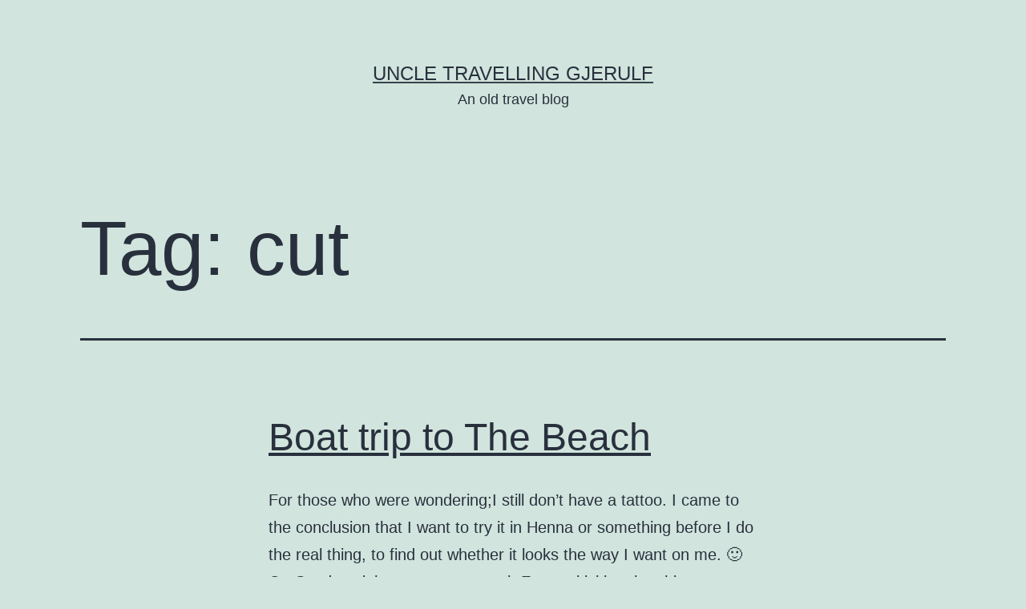

--- FILE ---
content_type: text/html; charset=UTF-8
request_url: http://gjerulf.com/tag/cut/
body_size: 13716
content:
<!doctype html>
<html lang="en-US" >
<head>
	<meta charset="UTF-8" />
	<meta name="viewport" content="width=device-width, initial-scale=1" />
	<title>cut &#8211; Uncle Travelling Gjerulf</title>
<meta name='robots' content='max-image-preview:large' />
<link rel="alternate" type="application/rss+xml" title="Uncle Travelling Gjerulf &raquo; Feed" href="http://gjerulf.com/feed/" />
<link rel="alternate" type="application/rss+xml" title="Uncle Travelling Gjerulf &raquo; Comments Feed" href="http://gjerulf.com/comments/feed/" />
<link rel="alternate" type="application/rss+xml" title="Uncle Travelling Gjerulf &raquo; cut Tag Feed" href="http://gjerulf.com/tag/cut/feed/" />
<script>
window._wpemojiSettings = {"baseUrl":"https:\/\/s.w.org\/images\/core\/emoji\/15.0.3\/72x72\/","ext":".png","svgUrl":"https:\/\/s.w.org\/images\/core\/emoji\/15.0.3\/svg\/","svgExt":".svg","source":{"concatemoji":"http:\/\/gjerulf.com\/wp-includes\/js\/wp-emoji-release.min.js?ver=6.6.4"}};
/*! This file is auto-generated */
!function(i,n){var o,s,e;function c(e){try{var t={supportTests:e,timestamp:(new Date).valueOf()};sessionStorage.setItem(o,JSON.stringify(t))}catch(e){}}function p(e,t,n){e.clearRect(0,0,e.canvas.width,e.canvas.height),e.fillText(t,0,0);var t=new Uint32Array(e.getImageData(0,0,e.canvas.width,e.canvas.height).data),r=(e.clearRect(0,0,e.canvas.width,e.canvas.height),e.fillText(n,0,0),new Uint32Array(e.getImageData(0,0,e.canvas.width,e.canvas.height).data));return t.every(function(e,t){return e===r[t]})}function u(e,t,n){switch(t){case"flag":return n(e,"\ud83c\udff3\ufe0f\u200d\u26a7\ufe0f","\ud83c\udff3\ufe0f\u200b\u26a7\ufe0f")?!1:!n(e,"\ud83c\uddfa\ud83c\uddf3","\ud83c\uddfa\u200b\ud83c\uddf3")&&!n(e,"\ud83c\udff4\udb40\udc67\udb40\udc62\udb40\udc65\udb40\udc6e\udb40\udc67\udb40\udc7f","\ud83c\udff4\u200b\udb40\udc67\u200b\udb40\udc62\u200b\udb40\udc65\u200b\udb40\udc6e\u200b\udb40\udc67\u200b\udb40\udc7f");case"emoji":return!n(e,"\ud83d\udc26\u200d\u2b1b","\ud83d\udc26\u200b\u2b1b")}return!1}function f(e,t,n){var r="undefined"!=typeof WorkerGlobalScope&&self instanceof WorkerGlobalScope?new OffscreenCanvas(300,150):i.createElement("canvas"),a=r.getContext("2d",{willReadFrequently:!0}),o=(a.textBaseline="top",a.font="600 32px Arial",{});return e.forEach(function(e){o[e]=t(a,e,n)}),o}function t(e){var t=i.createElement("script");t.src=e,t.defer=!0,i.head.appendChild(t)}"undefined"!=typeof Promise&&(o="wpEmojiSettingsSupports",s=["flag","emoji"],n.supports={everything:!0,everythingExceptFlag:!0},e=new Promise(function(e){i.addEventListener("DOMContentLoaded",e,{once:!0})}),new Promise(function(t){var n=function(){try{var e=JSON.parse(sessionStorage.getItem(o));if("object"==typeof e&&"number"==typeof e.timestamp&&(new Date).valueOf()<e.timestamp+604800&&"object"==typeof e.supportTests)return e.supportTests}catch(e){}return null}();if(!n){if("undefined"!=typeof Worker&&"undefined"!=typeof OffscreenCanvas&&"undefined"!=typeof URL&&URL.createObjectURL&&"undefined"!=typeof Blob)try{var e="postMessage("+f.toString()+"("+[JSON.stringify(s),u.toString(),p.toString()].join(",")+"));",r=new Blob([e],{type:"text/javascript"}),a=new Worker(URL.createObjectURL(r),{name:"wpTestEmojiSupports"});return void(a.onmessage=function(e){c(n=e.data),a.terminate(),t(n)})}catch(e){}c(n=f(s,u,p))}t(n)}).then(function(e){for(var t in e)n.supports[t]=e[t],n.supports.everything=n.supports.everything&&n.supports[t],"flag"!==t&&(n.supports.everythingExceptFlag=n.supports.everythingExceptFlag&&n.supports[t]);n.supports.everythingExceptFlag=n.supports.everythingExceptFlag&&!n.supports.flag,n.DOMReady=!1,n.readyCallback=function(){n.DOMReady=!0}}).then(function(){return e}).then(function(){var e;n.supports.everything||(n.readyCallback(),(e=n.source||{}).concatemoji?t(e.concatemoji):e.wpemoji&&e.twemoji&&(t(e.twemoji),t(e.wpemoji)))}))}((window,document),window._wpemojiSettings);
</script>
<style id='wp-emoji-styles-inline-css'>

	img.wp-smiley, img.emoji {
		display: inline !important;
		border: none !important;
		box-shadow: none !important;
		height: 1em !important;
		width: 1em !important;
		margin: 0 0.07em !important;
		vertical-align: -0.1em !important;
		background: none !important;
		padding: 0 !important;
	}
</style>
<link rel='stylesheet' id='wp-block-library-css' href='http://gjerulf.com/wp-includes/css/dist/block-library/style.min.css?ver=6.6.4' media='all' />
<style id='wp-block-library-theme-inline-css'>
.wp-block-audio :where(figcaption){color:#555;font-size:13px;text-align:center}.is-dark-theme .wp-block-audio :where(figcaption){color:#ffffffa6}.wp-block-audio{margin:0 0 1em}.wp-block-code{border:1px solid #ccc;border-radius:4px;font-family:Menlo,Consolas,monaco,monospace;padding:.8em 1em}.wp-block-embed :where(figcaption){color:#555;font-size:13px;text-align:center}.is-dark-theme .wp-block-embed :where(figcaption){color:#ffffffa6}.wp-block-embed{margin:0 0 1em}.blocks-gallery-caption{color:#555;font-size:13px;text-align:center}.is-dark-theme .blocks-gallery-caption{color:#ffffffa6}:root :where(.wp-block-image figcaption){color:#555;font-size:13px;text-align:center}.is-dark-theme :root :where(.wp-block-image figcaption){color:#ffffffa6}.wp-block-image{margin:0 0 1em}.wp-block-pullquote{border-bottom:4px solid;border-top:4px solid;color:currentColor;margin-bottom:1.75em}.wp-block-pullquote cite,.wp-block-pullquote footer,.wp-block-pullquote__citation{color:currentColor;font-size:.8125em;font-style:normal;text-transform:uppercase}.wp-block-quote{border-left:.25em solid;margin:0 0 1.75em;padding-left:1em}.wp-block-quote cite,.wp-block-quote footer{color:currentColor;font-size:.8125em;font-style:normal;position:relative}.wp-block-quote.has-text-align-right{border-left:none;border-right:.25em solid;padding-left:0;padding-right:1em}.wp-block-quote.has-text-align-center{border:none;padding-left:0}.wp-block-quote.is-large,.wp-block-quote.is-style-large,.wp-block-quote.is-style-plain{border:none}.wp-block-search .wp-block-search__label{font-weight:700}.wp-block-search__button{border:1px solid #ccc;padding:.375em .625em}:where(.wp-block-group.has-background){padding:1.25em 2.375em}.wp-block-separator.has-css-opacity{opacity:.4}.wp-block-separator{border:none;border-bottom:2px solid;margin-left:auto;margin-right:auto}.wp-block-separator.has-alpha-channel-opacity{opacity:1}.wp-block-separator:not(.is-style-wide):not(.is-style-dots){width:100px}.wp-block-separator.has-background:not(.is-style-dots){border-bottom:none;height:1px}.wp-block-separator.has-background:not(.is-style-wide):not(.is-style-dots){height:2px}.wp-block-table{margin:0 0 1em}.wp-block-table td,.wp-block-table th{word-break:normal}.wp-block-table :where(figcaption){color:#555;font-size:13px;text-align:center}.is-dark-theme .wp-block-table :where(figcaption){color:#ffffffa6}.wp-block-video :where(figcaption){color:#555;font-size:13px;text-align:center}.is-dark-theme .wp-block-video :where(figcaption){color:#ffffffa6}.wp-block-video{margin:0 0 1em}:root :where(.wp-block-template-part.has-background){margin-bottom:0;margin-top:0;padding:1.25em 2.375em}
</style>
<style id='classic-theme-styles-inline-css'>
/*! This file is auto-generated */
.wp-block-button__link{color:#fff;background-color:#32373c;border-radius:9999px;box-shadow:none;text-decoration:none;padding:calc(.667em + 2px) calc(1.333em + 2px);font-size:1.125em}.wp-block-file__button{background:#32373c;color:#fff;text-decoration:none}
</style>
<style id='global-styles-inline-css'>
:root{--wp--preset--aspect-ratio--square: 1;--wp--preset--aspect-ratio--4-3: 4/3;--wp--preset--aspect-ratio--3-4: 3/4;--wp--preset--aspect-ratio--3-2: 3/2;--wp--preset--aspect-ratio--2-3: 2/3;--wp--preset--aspect-ratio--16-9: 16/9;--wp--preset--aspect-ratio--9-16: 9/16;--wp--preset--color--black: #000000;--wp--preset--color--cyan-bluish-gray: #abb8c3;--wp--preset--color--white: #FFFFFF;--wp--preset--color--pale-pink: #f78da7;--wp--preset--color--vivid-red: #cf2e2e;--wp--preset--color--luminous-vivid-orange: #ff6900;--wp--preset--color--luminous-vivid-amber: #fcb900;--wp--preset--color--light-green-cyan: #7bdcb5;--wp--preset--color--vivid-green-cyan: #00d084;--wp--preset--color--pale-cyan-blue: #8ed1fc;--wp--preset--color--vivid-cyan-blue: #0693e3;--wp--preset--color--vivid-purple: #9b51e0;--wp--preset--color--dark-gray: #28303D;--wp--preset--color--gray: #39414D;--wp--preset--color--green: #D1E4DD;--wp--preset--color--blue: #D1DFE4;--wp--preset--color--purple: #D1D1E4;--wp--preset--color--red: #E4D1D1;--wp--preset--color--orange: #E4DAD1;--wp--preset--color--yellow: #EEEADD;--wp--preset--gradient--vivid-cyan-blue-to-vivid-purple: linear-gradient(135deg,rgba(6,147,227,1) 0%,rgb(155,81,224) 100%);--wp--preset--gradient--light-green-cyan-to-vivid-green-cyan: linear-gradient(135deg,rgb(122,220,180) 0%,rgb(0,208,130) 100%);--wp--preset--gradient--luminous-vivid-amber-to-luminous-vivid-orange: linear-gradient(135deg,rgba(252,185,0,1) 0%,rgba(255,105,0,1) 100%);--wp--preset--gradient--luminous-vivid-orange-to-vivid-red: linear-gradient(135deg,rgba(255,105,0,1) 0%,rgb(207,46,46) 100%);--wp--preset--gradient--very-light-gray-to-cyan-bluish-gray: linear-gradient(135deg,rgb(238,238,238) 0%,rgb(169,184,195) 100%);--wp--preset--gradient--cool-to-warm-spectrum: linear-gradient(135deg,rgb(74,234,220) 0%,rgb(151,120,209) 20%,rgb(207,42,186) 40%,rgb(238,44,130) 60%,rgb(251,105,98) 80%,rgb(254,248,76) 100%);--wp--preset--gradient--blush-light-purple: linear-gradient(135deg,rgb(255,206,236) 0%,rgb(152,150,240) 100%);--wp--preset--gradient--blush-bordeaux: linear-gradient(135deg,rgb(254,205,165) 0%,rgb(254,45,45) 50%,rgb(107,0,62) 100%);--wp--preset--gradient--luminous-dusk: linear-gradient(135deg,rgb(255,203,112) 0%,rgb(199,81,192) 50%,rgb(65,88,208) 100%);--wp--preset--gradient--pale-ocean: linear-gradient(135deg,rgb(255,245,203) 0%,rgb(182,227,212) 50%,rgb(51,167,181) 100%);--wp--preset--gradient--electric-grass: linear-gradient(135deg,rgb(202,248,128) 0%,rgb(113,206,126) 100%);--wp--preset--gradient--midnight: linear-gradient(135deg,rgb(2,3,129) 0%,rgb(40,116,252) 100%);--wp--preset--gradient--purple-to-yellow: linear-gradient(160deg, #D1D1E4 0%, #EEEADD 100%);--wp--preset--gradient--yellow-to-purple: linear-gradient(160deg, #EEEADD 0%, #D1D1E4 100%);--wp--preset--gradient--green-to-yellow: linear-gradient(160deg, #D1E4DD 0%, #EEEADD 100%);--wp--preset--gradient--yellow-to-green: linear-gradient(160deg, #EEEADD 0%, #D1E4DD 100%);--wp--preset--gradient--red-to-yellow: linear-gradient(160deg, #E4D1D1 0%, #EEEADD 100%);--wp--preset--gradient--yellow-to-red: linear-gradient(160deg, #EEEADD 0%, #E4D1D1 100%);--wp--preset--gradient--purple-to-red: linear-gradient(160deg, #D1D1E4 0%, #E4D1D1 100%);--wp--preset--gradient--red-to-purple: linear-gradient(160deg, #E4D1D1 0%, #D1D1E4 100%);--wp--preset--font-size--small: 18px;--wp--preset--font-size--medium: 20px;--wp--preset--font-size--large: 24px;--wp--preset--font-size--x-large: 42px;--wp--preset--font-size--extra-small: 16px;--wp--preset--font-size--normal: 20px;--wp--preset--font-size--extra-large: 40px;--wp--preset--font-size--huge: 96px;--wp--preset--font-size--gigantic: 144px;--wp--preset--spacing--20: 0.44rem;--wp--preset--spacing--30: 0.67rem;--wp--preset--spacing--40: 1rem;--wp--preset--spacing--50: 1.5rem;--wp--preset--spacing--60: 2.25rem;--wp--preset--spacing--70: 3.38rem;--wp--preset--spacing--80: 5.06rem;--wp--preset--shadow--natural: 6px 6px 9px rgba(0, 0, 0, 0.2);--wp--preset--shadow--deep: 12px 12px 50px rgba(0, 0, 0, 0.4);--wp--preset--shadow--sharp: 6px 6px 0px rgba(0, 0, 0, 0.2);--wp--preset--shadow--outlined: 6px 6px 0px -3px rgba(255, 255, 255, 1), 6px 6px rgba(0, 0, 0, 1);--wp--preset--shadow--crisp: 6px 6px 0px rgba(0, 0, 0, 1);}:where(.is-layout-flex){gap: 0.5em;}:where(.is-layout-grid){gap: 0.5em;}body .is-layout-flex{display: flex;}.is-layout-flex{flex-wrap: wrap;align-items: center;}.is-layout-flex > :is(*, div){margin: 0;}body .is-layout-grid{display: grid;}.is-layout-grid > :is(*, div){margin: 0;}:where(.wp-block-columns.is-layout-flex){gap: 2em;}:where(.wp-block-columns.is-layout-grid){gap: 2em;}:where(.wp-block-post-template.is-layout-flex){gap: 1.25em;}:where(.wp-block-post-template.is-layout-grid){gap: 1.25em;}.has-black-color{color: var(--wp--preset--color--black) !important;}.has-cyan-bluish-gray-color{color: var(--wp--preset--color--cyan-bluish-gray) !important;}.has-white-color{color: var(--wp--preset--color--white) !important;}.has-pale-pink-color{color: var(--wp--preset--color--pale-pink) !important;}.has-vivid-red-color{color: var(--wp--preset--color--vivid-red) !important;}.has-luminous-vivid-orange-color{color: var(--wp--preset--color--luminous-vivid-orange) !important;}.has-luminous-vivid-amber-color{color: var(--wp--preset--color--luminous-vivid-amber) !important;}.has-light-green-cyan-color{color: var(--wp--preset--color--light-green-cyan) !important;}.has-vivid-green-cyan-color{color: var(--wp--preset--color--vivid-green-cyan) !important;}.has-pale-cyan-blue-color{color: var(--wp--preset--color--pale-cyan-blue) !important;}.has-vivid-cyan-blue-color{color: var(--wp--preset--color--vivid-cyan-blue) !important;}.has-vivid-purple-color{color: var(--wp--preset--color--vivid-purple) !important;}.has-black-background-color{background-color: var(--wp--preset--color--black) !important;}.has-cyan-bluish-gray-background-color{background-color: var(--wp--preset--color--cyan-bluish-gray) !important;}.has-white-background-color{background-color: var(--wp--preset--color--white) !important;}.has-pale-pink-background-color{background-color: var(--wp--preset--color--pale-pink) !important;}.has-vivid-red-background-color{background-color: var(--wp--preset--color--vivid-red) !important;}.has-luminous-vivid-orange-background-color{background-color: var(--wp--preset--color--luminous-vivid-orange) !important;}.has-luminous-vivid-amber-background-color{background-color: var(--wp--preset--color--luminous-vivid-amber) !important;}.has-light-green-cyan-background-color{background-color: var(--wp--preset--color--light-green-cyan) !important;}.has-vivid-green-cyan-background-color{background-color: var(--wp--preset--color--vivid-green-cyan) !important;}.has-pale-cyan-blue-background-color{background-color: var(--wp--preset--color--pale-cyan-blue) !important;}.has-vivid-cyan-blue-background-color{background-color: var(--wp--preset--color--vivid-cyan-blue) !important;}.has-vivid-purple-background-color{background-color: var(--wp--preset--color--vivid-purple) !important;}.has-black-border-color{border-color: var(--wp--preset--color--black) !important;}.has-cyan-bluish-gray-border-color{border-color: var(--wp--preset--color--cyan-bluish-gray) !important;}.has-white-border-color{border-color: var(--wp--preset--color--white) !important;}.has-pale-pink-border-color{border-color: var(--wp--preset--color--pale-pink) !important;}.has-vivid-red-border-color{border-color: var(--wp--preset--color--vivid-red) !important;}.has-luminous-vivid-orange-border-color{border-color: var(--wp--preset--color--luminous-vivid-orange) !important;}.has-luminous-vivid-amber-border-color{border-color: var(--wp--preset--color--luminous-vivid-amber) !important;}.has-light-green-cyan-border-color{border-color: var(--wp--preset--color--light-green-cyan) !important;}.has-vivid-green-cyan-border-color{border-color: var(--wp--preset--color--vivid-green-cyan) !important;}.has-pale-cyan-blue-border-color{border-color: var(--wp--preset--color--pale-cyan-blue) !important;}.has-vivid-cyan-blue-border-color{border-color: var(--wp--preset--color--vivid-cyan-blue) !important;}.has-vivid-purple-border-color{border-color: var(--wp--preset--color--vivid-purple) !important;}.has-vivid-cyan-blue-to-vivid-purple-gradient-background{background: var(--wp--preset--gradient--vivid-cyan-blue-to-vivid-purple) !important;}.has-light-green-cyan-to-vivid-green-cyan-gradient-background{background: var(--wp--preset--gradient--light-green-cyan-to-vivid-green-cyan) !important;}.has-luminous-vivid-amber-to-luminous-vivid-orange-gradient-background{background: var(--wp--preset--gradient--luminous-vivid-amber-to-luminous-vivid-orange) !important;}.has-luminous-vivid-orange-to-vivid-red-gradient-background{background: var(--wp--preset--gradient--luminous-vivid-orange-to-vivid-red) !important;}.has-very-light-gray-to-cyan-bluish-gray-gradient-background{background: var(--wp--preset--gradient--very-light-gray-to-cyan-bluish-gray) !important;}.has-cool-to-warm-spectrum-gradient-background{background: var(--wp--preset--gradient--cool-to-warm-spectrum) !important;}.has-blush-light-purple-gradient-background{background: var(--wp--preset--gradient--blush-light-purple) !important;}.has-blush-bordeaux-gradient-background{background: var(--wp--preset--gradient--blush-bordeaux) !important;}.has-luminous-dusk-gradient-background{background: var(--wp--preset--gradient--luminous-dusk) !important;}.has-pale-ocean-gradient-background{background: var(--wp--preset--gradient--pale-ocean) !important;}.has-electric-grass-gradient-background{background: var(--wp--preset--gradient--electric-grass) !important;}.has-midnight-gradient-background{background: var(--wp--preset--gradient--midnight) !important;}.has-small-font-size{font-size: var(--wp--preset--font-size--small) !important;}.has-medium-font-size{font-size: var(--wp--preset--font-size--medium) !important;}.has-large-font-size{font-size: var(--wp--preset--font-size--large) !important;}.has-x-large-font-size{font-size: var(--wp--preset--font-size--x-large) !important;}
:where(.wp-block-post-template.is-layout-flex){gap: 1.25em;}:where(.wp-block-post-template.is-layout-grid){gap: 1.25em;}
:where(.wp-block-columns.is-layout-flex){gap: 2em;}:where(.wp-block-columns.is-layout-grid){gap: 2em;}
:root :where(.wp-block-pullquote){font-size: 1.5em;line-height: 1.6;}
</style>
<link rel='stylesheet' id='social_comments-css' href='http://gjerulf.com/wp-content/plugins/social/assets/comments.css?ver=3.1.1' media='screen' />
<link rel='stylesheet' id='twenty-twenty-one-style-css' href='http://gjerulf.com/wp-content/themes/twentytwentyone/style.css?ver=1.4' media='all' />
<link rel='stylesheet' id='twenty-twenty-one-print-style-css' href='http://gjerulf.com/wp-content/themes/twentytwentyone/assets/css/print.css?ver=1.4' media='print' />
<script src="http://gjerulf.com/wp-includes/js/jquery/jquery.min.js?ver=3.7.1" id="jquery-core-js"></script>
<script src="http://gjerulf.com/wp-includes/js/jquery/jquery-migrate.min.js?ver=3.4.1" id="jquery-migrate-js"></script>
<link rel="https://api.w.org/" href="http://gjerulf.com/wp-json/" /><link rel="alternate" title="JSON" type="application/json" href="http://gjerulf.com/wp-json/wp/v2/tags/674" /><link rel="EditURI" type="application/rsd+xml" title="RSD" href="http://gjerulf.com/xmlrpc.php?rsd" />
<meta name="generator" content="WordPress 6.6.4" />
</head>

<body class="archive tag tag-cut tag-674 wp-embed-responsive is-light-theme no-js hfeed">
<div id="page" class="site">
	<a class="skip-link screen-reader-text" href="#content">Skip to content</a>

	
<header id="masthead" class="site-header has-title-and-tagline" role="banner">

	

<div class="site-branding">

	
						<p class="site-title"><a href="http://gjerulf.com/">Uncle Travelling Gjerulf</a></p>
			
			<p class="site-description">
			An old travel blog		</p>
	</div><!-- .site-branding -->
	

</header><!-- #masthead -->

	<div id="content" class="site-content">
		<div id="primary" class="content-area">
			<main id="main" class="site-main" role="main">


	<header class="page-header alignwide">
		<h1 class="page-title">Tag: <span>cut</span></h1>			</header><!-- .page-header -->

					
<article id="post-414" class="post-414 post type-post status-publish format-standard hentry category-diving category-health category-nature category-photo-video category-preparations category-snorkeling category-travel category-work tag-american-dad tag-bamboo-island tag-beach-party tag-birds-nests tag-boob tag-chill tag-cut tag-dance tag-divemaster tag-diving tag-farang tag-film tag-gauze tag-henna tag-iron-man tag-kayak tag-laxative tag-leopard-shark tag-longtail tag-ma-ya-beach tag-malaysia tag-massage tag-maya-beach tag-medical tag-monkey-beach tag-monkeys tag-muay-thai tag-mythbusters tag-national-park tag-neck tag-num tag-pad-thai tag-paddling tag-phi-leh-bay tag-phi-phi-don tag-phi-phi-leh tag-photo tag-pulau-perhentian tag-shark-point tag-snorkeling tag-soup tag-strips tag-sunset tag-tape tag-tattoo tag-thailand tag-viking-cave tag-waves tag-wifi entry">

	
<header class="entry-header">
	<h2 class="entry-title default-max-width"><a href="http://gjerulf.com/07/04/boat-trip-to-the-beach/">Boat trip to The Beach</a></h2></header><!-- .entry-header -->

	<div class="entry-content">
		<p>For those who were wondering;I still don&#8217;t have a tattoo. I came to the conclusion that I want to try it in Henna or something before I do the real thing, to find out whether it looks the way I want on me. 🙂 On Sunday night we went to watch Farang kicking the shit&hellip; <a class="more-link" href="http://gjerulf.com/07/04/boat-trip-to-the-beach/">Continue reading <span class="screen-reader-text">Boat trip to The Beach</span></a></p>
	</div><!-- .entry-content -->

	<footer class="entry-footer default-max-width">
		<span class="posted-on">Published <time class="entry-date published updated" datetime="2009-07-04T13:59:44+02:00">4. July 2009</time></span><div class="post-taxonomies"><span class="cat-links">Categorized as <a href="http://gjerulf.com/category/diving/" rel="category tag">Diving</a>, <a href="http://gjerulf.com/category/health/" rel="category tag">health</a>, <a href="http://gjerulf.com/category/nature/" rel="category tag">Nature</a>, <a href="http://gjerulf.com/category/photo-video/" rel="category tag">Photo &amp; Video</a>, <a href="http://gjerulf.com/category/travel/preparations/" rel="category tag">preparations</a>, <a href="http://gjerulf.com/category/snorkeling/" rel="category tag">snorkeling</a>, <a href="http://gjerulf.com/category/travel/" rel="category tag">Travel</a>, <a href="http://gjerulf.com/category/work/" rel="category tag">Work</a> </span><span class="tags-links">Tagged <a href="http://gjerulf.com/tag/american-dad/" rel="tag">American Dad</a>, <a href="http://gjerulf.com/tag/bamboo-island/" rel="tag">Bamboo Island</a>, <a href="http://gjerulf.com/tag/beach-party/" rel="tag">beach party</a>, <a href="http://gjerulf.com/tag/birds-nests/" rel="tag">Birds' nests</a>, <a href="http://gjerulf.com/tag/boob/" rel="tag">boob</a>, <a href="http://gjerulf.com/tag/chill/" rel="tag">chill</a>, <a href="http://gjerulf.com/tag/cut/" rel="tag">cut</a>, <a href="http://gjerulf.com/tag/dance/" rel="tag">dance</a>, <a href="http://gjerulf.com/tag/divemaster/" rel="tag">Divemaster</a>, <a href="http://gjerulf.com/tag/diving/" rel="tag">Diving</a>, <a href="http://gjerulf.com/tag/farang/" rel="tag">Farang</a>, <a href="http://gjerulf.com/tag/film/" rel="tag">film</a>, <a href="http://gjerulf.com/tag/gauze/" rel="tag">gauze</a>, <a href="http://gjerulf.com/tag/henna/" rel="tag">henna</a>, <a href="http://gjerulf.com/tag/iron-man/" rel="tag">Iron Man</a>, <a href="http://gjerulf.com/tag/kayak/" rel="tag">kayak</a>, <a href="http://gjerulf.com/tag/laxative/" rel="tag">laxative</a>, <a href="http://gjerulf.com/tag/leopard-shark/" rel="tag">leopard shark</a>, <a href="http://gjerulf.com/tag/longtail/" rel="tag">longtail</a>, <a href="http://gjerulf.com/tag/ma-ya-beach/" rel="tag">Ma Ya Beach</a>, <a href="http://gjerulf.com/tag/malaysia/" rel="tag">Malaysia</a>, <a href="http://gjerulf.com/tag/massage/" rel="tag">massage</a>, <a href="http://gjerulf.com/tag/maya-beach/" rel="tag">Maya Beach</a>, <a href="http://gjerulf.com/tag/medical/" rel="tag">medical</a>, <a href="http://gjerulf.com/tag/monkey-beach/" rel="tag">Monkey Beach</a>, <a href="http://gjerulf.com/tag/monkeys/" rel="tag">monkeys</a>, <a href="http://gjerulf.com/tag/muay-thai/" rel="tag">Muay Thai</a>, <a href="http://gjerulf.com/tag/mythbusters/" rel="tag">Mythbusters</a>, <a href="http://gjerulf.com/tag/national-park/" rel="tag">National Park</a>, <a href="http://gjerulf.com/tag/neck/" rel="tag">neck</a>, <a href="http://gjerulf.com/tag/num/" rel="tag">Num</a>, <a href="http://gjerulf.com/tag/pad-thai/" rel="tag">pad thai</a>, <a href="http://gjerulf.com/tag/paddling/" rel="tag">paddling</a>, <a href="http://gjerulf.com/tag/phi-leh-bay/" rel="tag">Phi Leh Bay</a>, <a href="http://gjerulf.com/tag/phi-phi-don/" rel="tag">phi phi don</a>, <a href="http://gjerulf.com/tag/phi-phi-leh/" rel="tag">Phi Phi Leh</a>, <a href="http://gjerulf.com/tag/photo/" rel="tag">photo</a>, <a href="http://gjerulf.com/tag/pulau-perhentian/" rel="tag">Pulau Perhentian</a>, <a href="http://gjerulf.com/tag/shark-point/" rel="tag">Shark Point</a>, <a href="http://gjerulf.com/tag/snorkeling/" rel="tag">snorkeling</a>, <a href="http://gjerulf.com/tag/soup/" rel="tag">soup</a>, <a href="http://gjerulf.com/tag/strips/" rel="tag">strips</a>, <a href="http://gjerulf.com/tag/sunset/" rel="tag">sunset</a>, <a href="http://gjerulf.com/tag/tape/" rel="tag">tape</a>, <a href="http://gjerulf.com/tag/tattoo/" rel="tag">tattoo</a>, <a href="http://gjerulf.com/tag/thailand/" rel="tag">Thailand</a>, <a href="http://gjerulf.com/tag/viking-cave/" rel="tag">Viking Cave</a>, <a href="http://gjerulf.com/tag/waves/" rel="tag">waves</a>, <a href="http://gjerulf.com/tag/wifi/" rel="tag">WiFi</a></span></div>	</footer><!-- .entry-footer -->
</article><!-- #post-${ID} -->
	
	

			</main><!-- #main -->
		</div><!-- #primary -->
	</div><!-- #content -->

	
	<aside class="widget-area">
		<section id="nav_menu-5" class="widget widget_nav_menu"><h2 class="widget-title">2014 Wedding</h2><nav class="menu-wedding-container" aria-label="2014 Wedding"><ul id="menu-wedding" class="menu"><li id="menu-item-734" class="menu-item menu-item-type-post_type menu-item-object-page menu-item-has-children menu-item-734"><a href="http://gjerulf.com/introduction/kendra/">Wedding in Arendal, Norway</a><button class="sub-menu-toggle" aria-expanded="false" onClick="twentytwentyoneExpandSubMenu(this)"><span class="icon-plus"><svg class="svg-icon" width="18" height="18" aria-hidden="true" role="img" focusable="false" viewBox="0 0 24 24" fill="none" xmlns="http://www.w3.org/2000/svg"><path fill-rule="evenodd" clip-rule="evenodd" d="M18 11.2h-5.2V6h-1.6v5.2H6v1.6h5.2V18h1.6v-5.2H18z" fill="currentColor"/></svg></span><span class="icon-minus"><svg class="svg-icon" width="18" height="18" aria-hidden="true" role="img" focusable="false" viewBox="0 0 24 24" fill="none" xmlns="http://www.w3.org/2000/svg"><path fill-rule="evenodd" clip-rule="evenodd" d="M6 11h12v2H6z" fill="currentColor"/></svg></span><span class="screen-reader-text">Open menu</span></button>
<ul class="sub-menu">
	<li id="menu-item-823" class="menu-item menu-item-type-post_type menu-item-object-page menu-item-has-children menu-item-823"><a href="http://gjerulf.com/practical-information/">Practical information</a>
	<ul class="sub-menu">
		<li id="menu-item-838" class="menu-item menu-item-type-post_type menu-item-object-page menu-item-838"><a href="http://gjerulf.com/dress-code-times-places-other-details/">Dress code, times, places &#038; other details</a></li>
		<li id="menu-item-735" class="menu-item menu-item-type-post_type menu-item-object-page menu-item-735"><a href="http://gjerulf.com/accomodation/">Accomodation</a></li>
		<li id="menu-item-736" class="menu-item menu-item-type-post_type menu-item-object-page menu-item-736"><a href="http://gjerulf.com/getting-there-and-away/">Getting there and away</a></li>
		<li id="menu-item-831" class="menu-item menu-item-type-post_type menu-item-object-page menu-item-831"><a href="http://gjerulf.com/weather/">Weather</a></li>
		<li id="menu-item-977" class="menu-item menu-item-type-post_type menu-item-object-page menu-item-977"><a href="http://gjerulf.com/wedding-gifts-donations-and-registries/">Wedding Gifts, Donations, and Registries</a></li>
	</ul>
</li>
</ul>
</li>
</ul></nav></section><section id="nav_menu-4" class="widget widget_nav_menu"><h2 class="widget-title">Travel log</h2><nav class="menu-travel-log-menu-container" aria-label="Travel log"><ul id="menu-travel-log-menu" class="menu"><li id="menu-item-782" class="menu-item menu-item-type-post_type menu-item-object-page current_page_parent menu-item-782"><a href="http://gjerulf.com/travel-log/">Travel log</a></li>
<li id="menu-item-780" class="menu-item menu-item-type-post_type menu-item-object-page menu-item-home menu-item-780"><a href="http://gjerulf.com/">Introduction</a></li>
<li id="menu-item-781" class="menu-item menu-item-type-post_type menu-item-object-page menu-item-781"><a href="http://gjerulf.com/qa/">Q&#038;A</a></li>
<li id="menu-item-783" class="menu-item menu-item-type-post_type menu-item-object-page menu-item-has-children menu-item-783"><a href="http://gjerulf.com/gallery/">Gallery</a><button class="sub-menu-toggle" aria-expanded="false" onClick="twentytwentyoneExpandSubMenu(this)"><span class="icon-plus"><svg class="svg-icon" width="18" height="18" aria-hidden="true" role="img" focusable="false" viewBox="0 0 24 24" fill="none" xmlns="http://www.w3.org/2000/svg"><path fill-rule="evenodd" clip-rule="evenodd" d="M18 11.2h-5.2V6h-1.6v5.2H6v1.6h5.2V18h1.6v-5.2H18z" fill="currentColor"/></svg></span><span class="icon-minus"><svg class="svg-icon" width="18" height="18" aria-hidden="true" role="img" focusable="false" viewBox="0 0 24 24" fill="none" xmlns="http://www.w3.org/2000/svg"><path fill-rule="evenodd" clip-rule="evenodd" d="M6 11h12v2H6z" fill="currentColor"/></svg></span><span class="screen-reader-text">Open menu</span></button>
<ul class="sub-menu">
	<li id="menu-item-784" class="menu-item menu-item-type-post_type menu-item-object-page menu-item-784"><a href="http://gjerulf.com/gallery/norway-and-st-petersburg/">Norway and St Petersburg</a></li>
	<li id="menu-item-785" class="menu-item menu-item-type-post_type menu-item-object-page menu-item-785"><a href="http://gjerulf.com/gallery/novgorod-and-moscow/">Novgorod and Moscow</a></li>
	<li id="menu-item-786" class="menu-item menu-item-type-post_type menu-item-object-page menu-item-786"><a href="http://gjerulf.com/gallery/kazan-and-ekaterinburg/">Kazan and Ekaterinburg</a></li>
	<li id="menu-item-787" class="menu-item menu-item-type-post_type menu-item-object-page menu-item-787"><a href="http://gjerulf.com/gallery/irkutsk-and-lake-baikal/">Irkutsk and Lake Baikal</a></li>
	<li id="menu-item-788" class="menu-item menu-item-type-post_type menu-item-object-page menu-item-788"><a href="http://gjerulf.com/gallery/mongolia/">Mongolia</a></li>
	<li id="menu-item-789" class="menu-item menu-item-type-post_type menu-item-object-page menu-item-789"><a href="http://gjerulf.com/gallery/beijing-and-around/">Beijing and around</a></li>
	<li id="menu-item-790" class="menu-item menu-item-type-post_type menu-item-object-page menu-item-790"><a href="http://gjerulf.com/gallery/xian-and-around/">Xian and around</a></li>
	<li id="menu-item-791" class="menu-item menu-item-type-post_type menu-item-object-page menu-item-791"><a href="http://gjerulf.com/gallery/lhasa/">Lhasa</a></li>
	<li id="menu-item-792" class="menu-item menu-item-type-post_type menu-item-object-page menu-item-792"><a href="http://gjerulf.com/gallery/tibet-outside-of-lhasa/">Tibet, outside of Lhasa</a></li>
	<li id="menu-item-793" class="menu-item menu-item-type-post_type menu-item-object-page menu-item-793"><a href="http://gjerulf.com/gallery/kathmandu/">Kathmandu</a></li>
	<li id="menu-item-794" class="menu-item menu-item-type-post_type menu-item-object-page menu-item-794"><a href="http://gjerulf.com/gallery/pokhara/">Pokhara</a></li>
	<li id="menu-item-795" class="menu-item menu-item-type-post_type menu-item-object-page menu-item-795"><a href="http://gjerulf.com/gallery/back-to-kathmandu/">Back to Kathmandu</a></li>
	<li id="menu-item-796" class="menu-item menu-item-type-post_type menu-item-object-page menu-item-796"><a href="http://gjerulf.com/gallery/chitwan-national-park/">Chitwan National Park</a></li>
	<li id="menu-item-797" class="menu-item menu-item-type-post_type menu-item-object-page menu-item-797"><a href="http://gjerulf.com/gallery/saigon-and-cu-chi/">Saigon and Cu Chi</a></li>
	<li id="menu-item-798" class="menu-item menu-item-type-post_type menu-item-object-page menu-item-798"><a href="http://gjerulf.com/gallery/mui-ne-and-ca-na/">Mui Ne and Ca Na</a></li>
	<li id="menu-item-799" class="menu-item menu-item-type-post_type menu-item-object-page menu-item-799"><a href="http://gjerulf.com/gallery/nha-trang/">Nha Trang</a></li>
	<li id="menu-item-800" class="menu-item menu-item-type-post_type menu-item-object-page menu-item-800"><a href="http://gjerulf.com/gallery/hoi-an/">Hoi An</a></li>
	<li id="menu-item-801" class="menu-item menu-item-type-post_type menu-item-object-page menu-item-801"><a href="http://gjerulf.com/gallery/hanoi/">Hanoi</a></li>
	<li id="menu-item-802" class="menu-item menu-item-type-post_type menu-item-object-page menu-item-802"><a href="http://gjerulf.com/gallery/ha-long-bay/">Ha Long Bay</a></li>
	<li id="menu-item-803" class="menu-item menu-item-type-post_type menu-item-object-page menu-item-803"><a href="http://gjerulf.com/gallery/back-to-hanoi/">Back to Hanoi</a></li>
	<li id="menu-item-804" class="menu-item menu-item-type-post_type menu-item-object-page menu-item-804"><a href="http://gjerulf.com/gallery/ninh-binh/">Ninh Binh</a></li>
	<li id="menu-item-805" class="menu-item menu-item-type-post_type menu-item-object-page menu-item-805"><a href="http://gjerulf.com/gallery/back-to-hoi-an/">Back to Hoi An</a></li>
	<li id="menu-item-806" class="menu-item menu-item-type-post_type menu-item-object-page menu-item-806"><a href="http://gjerulf.com/gallery/back-to-saigon/">Back to Saigon</a></li>
	<li id="menu-item-807" class="menu-item menu-item-type-post_type menu-item-object-page menu-item-807"><a href="http://gjerulf.com/gallery/siem-reap/">Siem Reap</a></li>
	<li id="menu-item-808" class="menu-item menu-item-type-post_type menu-item-object-page menu-item-808"><a href="http://gjerulf.com/gallery/angkor/">Angkor</a></li>
	<li id="menu-item-809" class="menu-item menu-item-type-post_type menu-item-object-page menu-item-809"><a href="http://gjerulf.com/gallery/pattaya/">Pattaya</a></li>
	<li id="menu-item-810" class="menu-item menu-item-type-post_type menu-item-object-page menu-item-810"><a href="http://gjerulf.com/gallery/bangkok/">Bangkok</a></li>
	<li id="menu-item-811" class="menu-item menu-item-type-post_type menu-item-object-page menu-item-811"><a href="http://gjerulf.com/gallery/vang-vieng/">Vang Vieng</a></li>
	<li id="menu-item-812" class="menu-item menu-item-type-post_type menu-item-object-page menu-item-812"><a href="http://gjerulf.com/gallery/vientiane/">Vientiane</a></li>
	<li id="menu-item-813" class="menu-item menu-item-type-post_type menu-item-object-page menu-item-813"><a href="http://gjerulf.com/gallery/phu-khao-kuai-national-park/">Phu Khao Kuai National Park</a></li>
	<li id="menu-item-814" class="menu-item menu-item-type-post_type menu-item-object-page menu-item-814"><a href="http://gjerulf.com/gallery/don-det-and-don-khon/">Don Det and Don Khon</a></li>
	<li id="menu-item-815" class="menu-item menu-item-type-post_type menu-item-object-page menu-item-815"><a href="http://gjerulf.com/gallery/koh-pha-ngan/">Koh Pha-Ngan</a></li>
	<li id="menu-item-816" class="menu-item menu-item-type-post_type menu-item-object-page menu-item-816"><a href="http://gjerulf.com/gallery/koh-tao/">Koh Tao</a></li>
	<li id="menu-item-817" class="menu-item menu-item-type-post_type menu-item-object-page menu-item-817"><a href="http://gjerulf.com/gallery/koh-phi-phi/">Koh Phi Phi</a></li>
	<li id="menu-item-819" class="menu-item menu-item-type-post_type menu-item-object-page menu-item-819"><a href="http://gjerulf.com/gallery/underwater-in-koh-phi-phi/">Underwater in Koh Phi Phi</a></li>
	<li id="menu-item-818" class="menu-item menu-item-type-post_type menu-item-object-page menu-item-818"><a href="http://gjerulf.com/gallery/pulau-perhentian/">Pulau Perhentian</a></li>
	<li id="menu-item-820" class="menu-item menu-item-type-post_type menu-item-object-page menu-item-820"><a href="http://gjerulf.com/gallery/bali/">Bali</a></li>
	<li id="menu-item-821" class="menu-item menu-item-type-post_type menu-item-object-page menu-item-821"><a href="http://gjerulf.com/gallery/perhentian-2010/">Perhentian 2010</a></li>
</ul>
</li>
</ul></nav></section><section id="archives-2" class="widget widget_archive"><h2 class="widget-title">Archives</h2><nav aria-label="Archives">
			<ul>
					<li><a href='http://gjerulf.com/2010/10/'>October 2010</a></li>
	<li><a href='http://gjerulf.com/2010/08/'>August 2010</a></li>
	<li><a href='http://gjerulf.com/2010/07/'>July 2010</a></li>
	<li><a href='http://gjerulf.com/2010/06/'>June 2010</a></li>
	<li><a href='http://gjerulf.com/2010/05/'>May 2010</a></li>
	<li><a href='http://gjerulf.com/2010/04/'>April 2010</a></li>
	<li><a href='http://gjerulf.com/2010/03/'>March 2010</a></li>
	<li><a href='http://gjerulf.com/2010/02/'>February 2010</a></li>
	<li><a href='http://gjerulf.com/2009/10/'>October 2009</a></li>
	<li><a href='http://gjerulf.com/2009/09/'>September 2009</a></li>
	<li><a href='http://gjerulf.com/2009/08/'>August 2009</a></li>
	<li><a href='http://gjerulf.com/2009/07/'>July 2009</a></li>
	<li><a href='http://gjerulf.com/2009/06/'>June 2009</a></li>
	<li><a href='http://gjerulf.com/2009/05/'>May 2009</a></li>
	<li><a href='http://gjerulf.com/2009/04/'>April 2009</a></li>
	<li><a href='http://gjerulf.com/2009/03/'>March 2009</a></li>
	<li><a href='http://gjerulf.com/2009/02/'>February 2009</a></li>
	<li><a href='http://gjerulf.com/2009/01/'>January 2009</a></li>
	<li><a href='http://gjerulf.com/2008/12/'>December 2008</a></li>
	<li><a href='http://gjerulf.com/2008/11/'>November 2008</a></li>
	<li><a href='http://gjerulf.com/2008/10/'>October 2008</a></li>
			</ul>

			</nav></section><section id="text-231268921" class="widget widget_text"><h2 class="widget-title">Bio:</h2>			<div class="textwidget"><html>
<body>

<p>
<img src="http://gjerulf.com/wp-content/gallery/admin/27112007449.jpg"
width="160" height="120">
</p>

<p>
Name: Gjerulf Noddeland
</br>
Year of birth: 1980
</br>
Education: Cand.Theol
</br>
Country of origin: Norway
</br>
Occupation: Vagabond
</p>

</body>
</html>


</div>
		</section><section id="text-350385881" class="widget widget_text">			<div class="textwidget"><script src="http://digg.com/tools/diggthis.js" type="text/javascript"></script> 
<a href="http://www.stumbleupon.com/submit?url=http://gjerulf.com/travel-log%26title%3DThe%2BArticle%2BTitle"> <img border=0 src="http://cdn.stumble-upon.com/images/160x30_su_blue.gif" alt=""> Stumble It!</a>
<!--NetworkedBlogs Start--><style type="text/css"><!--.networkedblogs_widget a {text-decoration:none;color:#3B5998;font-weight:normal;}.networkedblogs_widget .networkedblogs_footer a {text-decoration:none;color:#FFFFFF;font-weight:normal;}--></style><div id='networkedblogs_container' style='height:180px;padding-top:20px;'><div id='networkedblogs_above'></div><div id='networkedblogs_widget' style="width:120px;margin:0px auto;padding:0px 0px 3px 0px;font-family:'lucida grande',tahoma,Verdana,Arial,Sans-Serif;font-size:11px;font-weight:normal;text-decoration:none;background:#3B5998 none repeat scroll 0% 0%;border:none;line-height:13px;"><div id='networkedblogs_header' style="padding:1px 1px 2px 3px;text-align:left;"><a href='http://www.facebook.com/apps/application.php?id=9953271133' style="text-decoration:none;color:#FFFFFF;font-weight:normal;font-size:11px;background-repeat:no-repeat;">NetworkedBlogs</a></div><div id='networkedblogs_body' style="background-color:#FFFFFF;color:#444444;padding:4px;border-left:1px solid #D8DFEA;border-right:1px solid #D8DFEA;text-align:left;"><table cellpadding="0" cellspacing="0"><tr><td><span style="color:#777777;">Blog:</span></td></tr><tr><td><a target="_blank" href="http://networkedblogs.com/blog/uncle_travelling_gjerulf/" style="text-decoration:none;color:#3B5998;" rel="noopener">Uncle travelling Gjerulf</a></td></tr><tr><td><div style="padding:0px;padding-top:5px;color:#777777;">Topics:</div></td></tr><tr><td><a target='_blank' href='http://networkedblogs.com/topic/Travelling' style='text-decoration:none;color:#3B5998;' rel="noopener">Travelling</a>, <a target='_blank' href='http://networkedblogs.com/topic/Volunteer' style='text-decoration:none;color:#3B5998;' rel="noopener">Volunteer</a>, <a target='_blank' href='http://networkedblogs.com/topic/CouchSurfing' style='text-decoration:none;color:#3B5998;' rel="noopener">CouchSurfing</a></td></tr><tr><td><div id='networkedblogs_badges'>&nbsp;</div></td></tr><tr><td><div style='padding:0px;text-align:center;'><a target="_blank" href="http://networkedblogs.com/blog/uncle_travelling_gjerulf/?ahash=cc2bf2640eafef9179186b5b5201a285" style="text-decoration:none;color:#666666;font-weight:normal;font-size:10px;" rel="noopener">Follow my blog</a></div></td></tr></table></div></div><div id='networkedblogs_below' class='networkedblogs_below'></div></div><script type="text/javascript"><!--
if(typeof(networkedblogs)=="undefined"){networkedblogs = {};networkedblogs.blogId=111285;networkedblogs.shortName="uncle_travelling_gjerulf";}
--></script><script type="text/javascript" src="http://widget.networkedblogs.com/getwidget?bid=111285"></script><!--NetworkedBlogs End--></div>
		</section><section id="categories-231262551" class="widget widget_categories"><h2 class="widget-title">Categories</h2><nav aria-label="Categories">
			<ul>
					<li class="cat-item cat-item-628"><a href="http://gjerulf.com/category/climbing/">climbing</a>
</li>
	<li class="cat-item cat-item-41"><a href="http://gjerulf.com/category/couchsurfing/">Couchsurfing</a>
</li>
	<li class="cat-item cat-item-9"><a href="http://gjerulf.com/category/diving/">Diving</a>
</li>
	<li class="cat-item cat-item-19"><a href="http://gjerulf.com/category/family/">Family</a>
</li>
	<li class="cat-item cat-item-301"><a href="http://gjerulf.com/category/health/">health</a>
</li>
	<li class="cat-item cat-item-127"><a href="http://gjerulf.com/category/international-misunderstanding/">International Misunderstanding</a>
</li>
	<li class="cat-item cat-item-36"><a href="http://gjerulf.com/category/memories/">Memories</a>
</li>
	<li class="cat-item cat-item-244"><a href="http://gjerulf.com/category/nature/">Nature</a>
</li>
	<li class="cat-item cat-item-20"><a href="http://gjerulf.com/category/photo-video/">Photo &amp; Video</a>
</li>
	<li class="cat-item cat-item-4"><a href="http://gjerulf.com/category/travel/preparations/">preparations</a>
</li>
	<li class="cat-item cat-item-42"><a href="http://gjerulf.com/category/religious/">Religious</a>
</li>
	<li class="cat-item cat-item-610"><a href="http://gjerulf.com/category/snorkeling/">snorkeling</a>
</li>
	<li class="cat-item cat-item-3"><a href="http://gjerulf.com/category/travel/">Travel</a>
</li>
	<li class="cat-item cat-item-1"><a href="http://gjerulf.com/category/uncategorized/">Uncategorized</a>
</li>
	<li class="cat-item cat-item-221"><a href="http://gjerulf.com/category/work/">Work</a>
</li>
			</ul>

			</nav></section><section id="tag_cloud-2" class="widget widget_tag_cloud"><h2 class="widget-title">Tags</h2><nav aria-label="Tags"><div class="tagcloud"><a href="http://gjerulf.com/tag/annikken/" class="tag-cloud-link tag-link-288 tag-link-position-1" style="font-size: 15.086419753086pt;" aria-label="Annikken (12 items)">Annikken</a>
<a href="http://gjerulf.com/tag/bali/" class="tag-cloud-link tag-link-821 tag-link-position-2" style="font-size: 12.320987654321pt;" aria-label="Bali (8 items)">Bali</a>
<a href="http://gjerulf.com/tag/bangkok/" class="tag-cloud-link tag-link-335 tag-link-position-3" style="font-size: 9.3827160493827pt;" aria-label="Bangkok (5 items)">Bangkok</a>
<a href="http://gjerulf.com/tag/beach/" class="tag-cloud-link tag-link-351 tag-link-position-4" style="font-size: 13.185185185185pt;" aria-label="beach (9 items)">beach</a>
<a href="http://gjerulf.com/tag/boat/" class="tag-cloud-link tag-link-415 tag-link-position-5" style="font-size: 10.592592592593pt;" aria-label="boat (6 items)">boat</a>
<a href="http://gjerulf.com/tag/cambodia/" class="tag-cloud-link tag-link-291 tag-link-position-6" style="font-size: 10.592592592593pt;" aria-label="Cambodia (6 items)">Cambodia</a>
<a href="http://gjerulf.com/tag/chitwan/" class="tag-cloud-link tag-link-220 tag-link-position-7" style="font-size: 10.592592592593pt;" aria-label="Chitwan (6 items)">Chitwan</a>
<a href="http://gjerulf.com/tag/church/" class="tag-cloud-link tag-link-123 tag-link-position-8" style="font-size: 11.456790123457pt;" aria-label="church (7 items)">church</a>
<a href="http://gjerulf.com/tag/couchsurfing/" class="tag-cloud-link tag-link-965 tag-link-position-9" style="font-size: 17.16049382716pt;" aria-label="Couchsurfing (16 items)">Couchsurfing</a>
<a href="http://gjerulf.com/tag/divemaster/" class="tag-cloud-link tag-link-377 tag-link-position-10" style="font-size: 14.567901234568pt;" aria-label="Divemaster (11 items)">Divemaster</a>
<a href="http://gjerulf.com/tag/diving/" class="tag-cloud-link tag-link-962 tag-link-position-11" style="font-size: 22pt;" aria-label="Diving (31 items)">Diving</a>
<a href="http://gjerulf.com/tag/family/" class="tag-cloud-link tag-link-963 tag-link-position-12" style="font-size: 13.185185185185pt;" aria-label="Family (9 items)">Family</a>
<a href="http://gjerulf.com/tag/friends/" class="tag-cloud-link tag-link-265 tag-link-position-13" style="font-size: 10.592592592593pt;" aria-label="friends (6 items)">friends</a>
<a href="http://gjerulf.com/tag/indonesia/" class="tag-cloud-link tag-link-822 tag-link-position-14" style="font-size: 12.320987654321pt;" aria-label="Indonesia (8 items)">Indonesia</a>
<a href="http://gjerulf.com/tag/instructor/" class="tag-cloud-link tag-link-853 tag-link-position-15" style="font-size: 8pt;" aria-label="Instructor (4 items)">Instructor</a>
<a href="http://gjerulf.com/tag/kathmandu/" class="tag-cloud-link tag-link-194 tag-link-position-16" style="font-size: 14.567901234568pt;" aria-label="Kathmandu (11 items)">Kathmandu</a>
<a href="http://gjerulf.com/tag/kicc/" class="tag-cloud-link tag-link-208 tag-link-position-17" style="font-size: 9.3827160493827pt;" aria-label="KICC (5 items)">KICC</a>
<a href="http://gjerulf.com/tag/koh-pha-ngan/" class="tag-cloud-link tag-link-580 tag-link-position-18" style="font-size: 9.3827160493827pt;" aria-label="koh pha-ngan (5 items)">koh pha-ngan</a>
<a href="http://gjerulf.com/tag/koh-phi-phi/" class="tag-cloud-link tag-link-637 tag-link-position-19" style="font-size: 9.3827160493827pt;" aria-label="Koh Phi Phi (5 items)">Koh Phi Phi</a>
<a href="http://gjerulf.com/tag/kuala-besut/" class="tag-cloud-link tag-link-704 tag-link-position-20" style="font-size: 10.592592592593pt;" aria-label="Kuala Besut (6 items)">Kuala Besut</a>
<a href="http://gjerulf.com/tag/kuala-lumpur/" class="tag-cloud-link tag-link-755 tag-link-position-21" style="font-size: 13.185185185185pt;" aria-label="Kuala Lumpur (9 items)">Kuala Lumpur</a>
<a href="http://gjerulf.com/tag/laos/" class="tag-cloud-link tag-link-290 tag-link-position-22" style="font-size: 12.320987654321pt;" aria-label="Laos (8 items)">Laos</a>
<a href="http://gjerulf.com/tag/long-beach/" class="tag-cloud-link tag-link-694 tag-link-position-23" style="font-size: 12.320987654321pt;" aria-label="Long Beach (8 items)">Long Beach</a>
<a href="http://gjerulf.com/tag/malaysia/" class="tag-cloud-link tag-link-586 tag-link-position-24" style="font-size: 20.271604938272pt;" aria-label="Malaysia (25 items)">Malaysia</a>
<a href="http://gjerulf.com/tag/moonlight/" class="tag-cloud-link tag-link-706 tag-link-position-25" style="font-size: 10.592592592593pt;" aria-label="Moonlight (6 items)">Moonlight</a>
<a href="http://gjerulf.com/tag/nepal/" class="tag-cloud-link tag-link-176 tag-link-position-26" style="font-size: 14.567901234568pt;" aria-label="Nepal (11 items)">Nepal</a>
<a href="http://gjerulf.com/tag/norway/" class="tag-cloud-link tag-link-264 tag-link-position-27" style="font-size: 9.3827160493827pt;" aria-label="Norway (5 items)">Norway</a>
<a href="http://gjerulf.com/tag/oslo/" class="tag-cloud-link tag-link-34 tag-link-position-28" style="font-size: 10.592592592593pt;" aria-label="oslo (6 items)">oslo</a>
<a href="http://gjerulf.com/tag/party/" class="tag-cloud-link tag-link-15 tag-link-position-29" style="font-size: 9.3827160493827pt;" aria-label="party (5 items)">party</a>
<a href="http://gjerulf.com/tag/perhentian/" class="tag-cloud-link tag-link-595 tag-link-position-30" style="font-size: 17.679012345679pt;" aria-label="Perhentian (17 items)">Perhentian</a>
<a href="http://gjerulf.com/tag/pool/" class="tag-cloud-link tag-link-138 tag-link-position-31" style="font-size: 9.3827160493827pt;" aria-label="pool (5 items)">pool</a>
<a href="http://gjerulf.com/tag/saigon/" class="tag-cloud-link tag-link-336 tag-link-position-32" style="font-size: 9.3827160493827pt;" aria-label="Saigon (5 items)">Saigon</a>
<a href="http://gjerulf.com/tag/sanur/" class="tag-cloud-link tag-link-851 tag-link-position-33" style="font-size: 9.3827160493827pt;" aria-label="Sanur (5 items)">Sanur</a>
<a href="http://gjerulf.com/tag/scuba/" class="tag-cloud-link tag-link-364 tag-link-position-34" style="font-size: 20.617283950617pt;" aria-label="scuba (26 items)">scuba</a>
<a href="http://gjerulf.com/tag/scuba-diving/" class="tag-cloud-link tag-link-8 tag-link-position-35" style="font-size: 9.3827160493827pt;" aria-label="scuba diving (5 items)">scuba diving</a>
<a href="http://gjerulf.com/tag/sleeper-bus/" class="tag-cloud-link tag-link-349 tag-link-position-36" style="font-size: 9.3827160493827pt;" aria-label="Sleeper Bus (5 items)">Sleeper Bus</a>
<a href="http://gjerulf.com/tag/snorkeling/" class="tag-cloud-link tag-link-969 tag-link-position-37" style="font-size: 11.456790123457pt;" aria-label="snorkeling (7 items)">snorkeling</a>
<a href="http://gjerulf.com/tag/sunlight/" class="tag-cloud-link tag-link-707 tag-link-position-38" style="font-size: 12.320987654321pt;" aria-label="Sunlight (8 items)">Sunlight</a>
<a href="http://gjerulf.com/tag/thailand/" class="tag-cloud-link tag-link-292 tag-link-position-39" style="font-size: 17.16049382716pt;" aria-label="Thailand (16 items)">Thailand</a>
<a href="http://gjerulf.com/tag/tibet/" class="tag-cloud-link tag-link-135 tag-link-position-40" style="font-size: 10.592592592593pt;" aria-label="Tibet (6 items)">Tibet</a>
<a href="http://gjerulf.com/tag/train/" class="tag-cloud-link tag-link-83 tag-link-position-41" style="font-size: 9.3827160493827pt;" aria-label="train (5 items)">train</a>
<a href="http://gjerulf.com/tag/vietnam/" class="tag-cloud-link tag-link-281 tag-link-position-42" style="font-size: 14.567901234568pt;" aria-label="Vietnam (11 items)">Vietnam</a>
<a href="http://gjerulf.com/tag/visa/" class="tag-cloud-link tag-link-7 tag-link-position-43" style="font-size: 13.876543209877pt;" aria-label="visa (10 items)">visa</a>
<a href="http://gjerulf.com/tag/wifi/" class="tag-cloud-link tag-link-245 tag-link-position-44" style="font-size: 9.3827160493827pt;" aria-label="WiFi (5 items)">WiFi</a>
<a href="http://gjerulf.com/tag/work/" class="tag-cloud-link tag-link-967 tag-link-position-45" style="font-size: 13.185185185185pt;" aria-label="Work (9 items)">Work</a></div>
</nav></section><section id="linkcat-2" class="widget widget_links"><h2 class="widget-title">Blogroll</h2>
	<ul class='xoxo blogroll'>
<li><a href="http://nojote.blogg.no/" rel="sibling noopener" title="Johanne er i Rainworth ved Sherwoodskogen" target="_blank">40 &#8211; Rainworth Village &#8211; Traffic calmed road</a></li>
<li><a href="http://www.travelblog.org/Bloggers/Ali/" rel="friend met noopener" target="_blank">Ali&#8217;s Travel Blog</a></li>
<li><a href="http://malenebrasileira.blogspot.com/" rel="sibling noopener" title="My middle sister is in Brasil" target="_blank">Anne Malene at Hald</a></li>
<li><a href="http://hallgeirg.wordpress.com/" rel="friend met noopener" title="Hallgeir&#8217;s blog" target="_blank">Expressing The Mellow Rage Of A Fat Man</a></li>
<li><a href="http://hallesbyevjedal.blogspot.com/" rel="friend met noopener" title="Roar og Ingvilds blog direkte fra Bergen" target="_blank">Fam Hallesby Evjedal</a></li>
<li><a href="http://jimboabroad.com/" rel="acquaintance met noopener" title="James Soviero&#8217;s travel journal" target="_blank">Jimbo Abroad</a></li>
<li><a href="http://show-me-everything.blogspot.com/" rel="friend met co-resident noopener" title="My friend Hans Edward is a photographer, this is his blog." target="_blank">Show Me Everything</a></li>
<li><a href="http://speilblank.wordpress.com/" title="Nina&#8217;s blog">Speilblank</a></li>
<li><a href="http://www.tafyr.blogspot.com/" rel="kin noopener" title="Janne er i Toronto, Canada, på Frelsesarmeens Ignite-opplegg" target="_blank">TA FYR!</a></li>

	</ul>
</section>
	</aside><!-- .widget-area -->


	<footer id="colophon" class="site-footer" role="contentinfo">

				<div class="site-info">
			<div class="site-name">
																						<a href="http://gjerulf.com/">Uncle Travelling Gjerulf</a>
																		</div><!-- .site-name -->
			<div class="powered-by">
				Proudly powered by <a href="https://wordpress.org/">WordPress</a>.			</div><!-- .powered-by -->

		</div><!-- .site-info -->
	</footer><!-- #colophon -->

</div><!-- #page -->

<script>document.body.classList.remove("no-js");</script>	<script>
	if ( -1 !== navigator.userAgent.indexOf( 'MSIE' ) || -1 !== navigator.appVersion.indexOf( 'Trident/' ) ) {
		document.body.classList.add( 'is-IE' );
	}
	</script>
	<link rel='stylesheet' id='ngg_trigger_buttons-css' href='http://gjerulf.com/wp-content/plugins/nextgen-gallery/static/GalleryDisplay/trigger_buttons.css?ver=4.0.3' media='all' />
<link rel='stylesheet' id='fontawesome_v4_shim_style-css' href='http://gjerulf.com/wp-content/plugins/nextgen-gallery/static/FontAwesome/css/v4-shims.min.css?ver=6.6.4' media='all' />
<link rel='stylesheet' id='fontawesome-css' href='http://gjerulf.com/wp-content/plugins/nextgen-gallery/static/FontAwesome/css/all.min.css?ver=6.6.4' media='all' />
<link rel='stylesheet' id='nextgen_pagination_style-css' href='http://gjerulf.com/wp-content/plugins/nextgen-gallery/static/GalleryDisplay/pagination_style.css?ver=4.0.3' media='all' />
<link rel='stylesheet' id='nextgen_basic_thumbnails_style-css' href='http://gjerulf.com/wp-content/plugins/nextgen-gallery/static/Thumbnails/nextgen_basic_thumbnails.css?ver=4.0.3' media='all' />
<script id="social_js-js-extra">
var Sociali18n = {"commentReplyTitle":"Post a Reply"};
</script>
<script src="http://gjerulf.com/wp-content/plugins/social/assets/social.js?ver=3.1.1" id="social_js-js"></script>
<script id="twenty-twenty-one-ie11-polyfills-js-after">
( Element.prototype.matches && Element.prototype.closest && window.NodeList && NodeList.prototype.forEach ) || document.write( '<script src="http://gjerulf.com/wp-content/themes/twentytwentyone/assets/js/polyfills.js?ver=1.4"></scr' + 'ipt>' );
</script>
<script src="http://gjerulf.com/wp-content/themes/twentytwentyone/assets/js/responsive-embeds.js?ver=1.4" id="twenty-twenty-one-responsive-embeds-script-js"></script>
<script id="photocrati_ajax-js-extra">
var photocrati_ajax = {"url":"http:\/\/gjerulf.com\/index.php?photocrati_ajax=1","rest_url":"http:\/\/gjerulf.com\/wp-json\/","wp_home_url":"http:\/\/gjerulf.com","wp_site_url":"http:\/\/gjerulf.com","wp_root_url":"http:\/\/gjerulf.com","wp_plugins_url":"http:\/\/gjerulf.com\/wp-content\/plugins","wp_content_url":"http:\/\/gjerulf.com\/wp-content","wp_includes_url":"http:\/\/gjerulf.com\/wp-includes\/","ngg_param_slug":"nggallery","rest_nonce":"2266411940"};
</script>
<script src="http://gjerulf.com/wp-content/plugins/nextgen-gallery/static/Legacy/ajax.min.js?ver=4.0.3" id="photocrati_ajax-js"></script>
<script id="ngg_common-js-extra">
var galleries = {};
galleries.gallery_eac19ce573515c9e7acd5bd9e720144e = {"ID":"eac19ce573515c9e7acd5bd9e720144e","album_ids":[],"container_ids":["diving","health","nature","photo-video","preparations","snorkeling","travel","work"],"display":"","display_settings":{"display_view":"default-view.php","images_per_page":"0","number_of_columns":0,"thumbnail_width":"100","thumbnail_height":"75","show_all_in_lightbox":false,"ajax_pagination":0,"use_imagebrowser_effect":0,"template":"\/customers\/c\/e\/6\/gjerulf.com\/httpd.www\/wp-content\/plugins\/nextgen-gallery\/templates\/GalleryDisplay\/Related.php","display_no_images_error":false,"disable_pagination":true,"show_slideshow_link":false,"slideshow_link_text":"[Show as slideshow]","override_thumbnail_settings":0,"thumbnail_quality":"100","thumbnail_crop":1,"thumbnail_watermark":0,"ngg_triggers_display":"never","use_lightbox_effect":true,"maximum_entity_count":"0"},"display_type":"photocrati-nextgen_basic_thumbnails","effect_code":null,"entity_ids":[],"excluded_container_ids":[],"exclusions":[],"gallery_ids":[],"id":"eac19ce573515c9e7acd5bd9e720144e","ids":null,"image_ids":[],"images_list_count":null,"inner_content":null,"is_album_gallery":null,"maximum_entity_count":500,"order_by":"imagedate","order_direction":"ASC","returns":"included","skip_excluding_globally_excluded_images":null,"slug":null,"sortorder":[],"source":"tags","src":"","tag_ids":[],"tagcloud":false,"transient_id":null,"__defaults_set":null};
galleries.gallery_eac19ce573515c9e7acd5bd9e720144e.wordpress_page_root = "http:\/\/gjerulf.com\/07\/04\/boat-trip-to-the-beach\/";
var nextgen_lightbox_settings = {"static_path":"http:\/\/gjerulf.com\/wp-content\/plugins\/nextgen-gallery\/static\/Lightbox\/{placeholder}","context":"nextgen_images"};
</script>
<script src="http://gjerulf.com/wp-content/plugins/nextgen-gallery/static/GalleryDisplay/common.js?ver=4.0.3" id="ngg_common-js"></script>
<script id="ngg_common-js-after">
var nggLastTimeoutVal = 1000;

            var nggRetryFailedImage = function(img) {
                setTimeout(function(){
                    img.src = img.src;
                }, nggLastTimeoutVal);

                nggLastTimeoutVal += 500;
            }
</script>
<script src="http://gjerulf.com/wp-content/plugins/nextgen-gallery/static/Lightbox/lightbox_context.js?ver=4.0.3" id="ngg_lightbox_context-js"></script>
<script src="http://gjerulf.com/wp-content/plugins/nextgen-gallery/static/FontAwesome/js/v4-shims.min.js?ver=5.3.1" id="fontawesome_v4_shim-js"></script>
<script defer crossorigin="anonymous" data-auto-replace-svg="false" data-keep-original-source="false" data-search-pseudo-elements src="http://gjerulf.com/wp-content/plugins/nextgen-gallery/static/FontAwesome/js/all.min.js?ver=5.3.1" id="fontawesome-js"></script>
<script src="http://gjerulf.com/wp-content/plugins/nextgen-gallery/static/Thumbnails/nextgen_basic_thumbnails.js?ver=4.0.3" id="nextgen_basic_thumbnails_script-js"></script>
	<script>
	/(trident|msie)/i.test(navigator.userAgent)&&document.getElementById&&window.addEventListener&&window.addEventListener("hashchange",(function(){var t,e=location.hash.substring(1);/^[A-z0-9_-]+$/.test(e)&&(t=document.getElementById(e))&&(/^(?:a|select|input|button|textarea)$/i.test(t.tagName)||(t.tabIndex=-1),t.focus())}),!1);
	</script>
	
</body>
</html>
